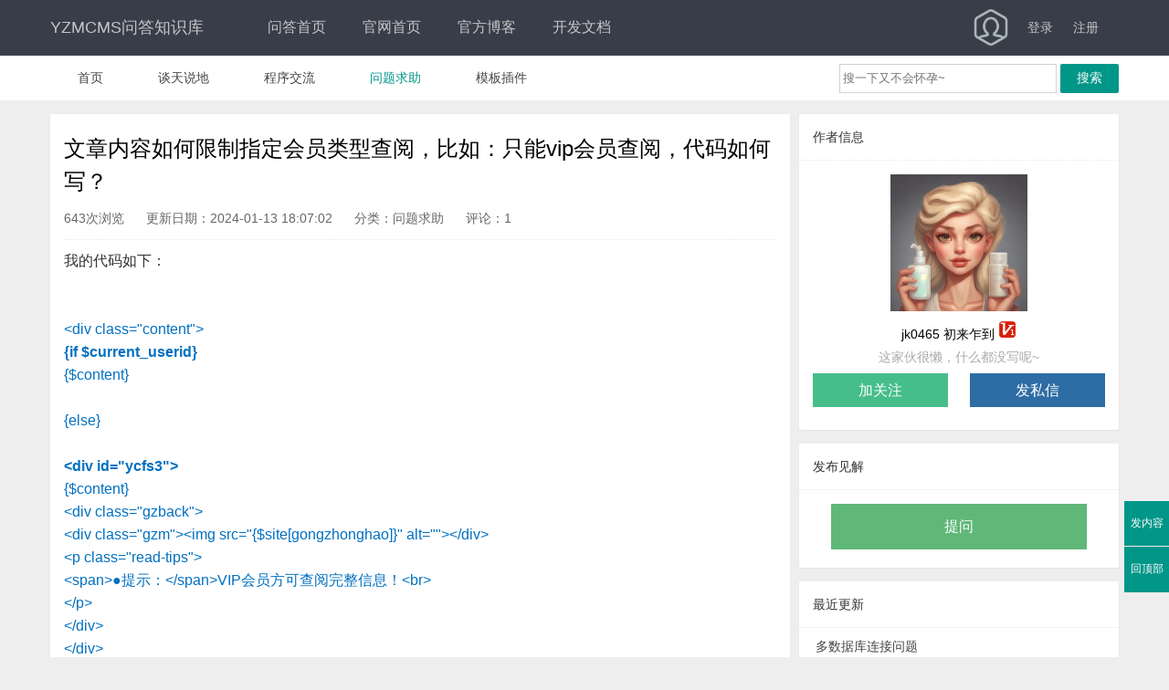

--- FILE ---
content_type: text/html;charset=utf-8
request_url: https://www.yzmask.com/show/2011.html
body_size: 4745
content:
<!DOCTYPE html PUBLIC "-//W3C//DTD XHTML 1.0 Transitional//EN" "http://www.w3.org/TR/xhtml1/DTD/xhtml1-transitional.dtd">
<html lang="en">
<head>
	<meta http-equiv="Content-Type" content="text/html; charset=utf-8">
	<title>文章内容如何限制指定会员类型查阅，比如：只能vip会员查阅，代码如何写？ - YzmCMS问答库</title>
	<meta name="keywords" content="如何,会员,查阅,文章,内容,限制" />
	<meta name="description" content="我的代码如下：&lt;div class=&quot;content&quot;&gt;{if $current_userid}{$content}{else}&lt;div id=&quot;ycfs3&quot;&gt;{$content}&lt;div class=&quot;gzback&quot;&gt;&lt;div class=&quot;gzm&quot;&gt;&lt;img src=&quot;{$site[gongzh..." />
	<link rel="stylesheet" href="/common/static/bbs/css/yzm_bbs_common.css?v=202305">
	<link rel="stylesheet" href="/common/static/bbs/css/yzm_bbs_index.css?v=yzmcms">
	<link rel="stylesheet" href="/common/static/bbs/iconfont/iconfont.css">
</head>
<body>
	<div class="yzm_header">
		<div class="container">
		    <a class="yzm_logo" href="https://www.yzmask.com/">
		      YZMCMS问答知识库
		    </a>
		    <ul class="yzm_nav">
	       		<li><a href="https://www.yzmask.com/">问答首页</a></li>
				<li><a href="https://www.yzmcms.com/" target="_blank">官网首页</a></li>
			   <!--<li><a href="https://github.com/yzmcms/yzmcms" target="_blank" rel="nofollow">系统下载</a></li>-->
			   <li><a href="https://blog.yzmcms.com/" target="_blank">官方博客</a></li>
			   <li><a href="http://doc.yzmcms.com/" target="_blank">开发文档</a></li>
			</ul>
		    
		    <div class="yzm_nav_right">
		    		      <span class="yzm_user_avatar">
		        <a href="https://www.yzmask.com/member/index/login.html"><img src="/common/static/bbs/images/avatar.png"/></a>
		      </span>
		      <span>
		        <a href="https://www.yzmask.com/member/index/login.html?referer=https%3A%2F%2Fwww.yzmask.com%2Fshow%2F2011.html" target="_blank">登录</a>
		      </span>
		      <span>
		        <a href="https://www.yzmask.com/member/index/register.html" target="_blank">注册</a>
		      </span>
		    	       </div>		
		</div>
	</div>
	<div class="yzm_header_children">
		<div class="container">
		    <ul class="yzm_nav yzm_nav_children">
		       <li><a href="https://www.yzmask.com/" >首页</a></li>
		    			       <li><a href="https://www.yzmask.com/list/1.html" >谈天说地</a></li>
		        		       <li><a href="https://www.yzmask.com/list/2.html" >程序交流</a></li>
		        		       <li><a href="https://www.yzmask.com/list/3.html"  class="yzm_nav_current">问题求助</a></li>
		        		       <li><a href="https://www.yzmask.com/list/4.html" >模板插件</a></li>
		        		    </ul>
		    
		    <ul class="yzm_nav_right yzm_search">
		      <form method="get" action="https://www.yzmask.com/index.php" target="_blank">
		      	<input type="hidden" name="m" value="bbs" />
		      	<input type="hidden" name="c" value="index" />
		      	<input type="hidden" name="a" value="search" />
		      	<input type="text"  name="q" required placeholder="搜一下又不会怀孕~"/>
		      	<input type="submit" value="搜索" class="yzm_button yzm_font" />
		      </form>
	       </ul>		
		</div>
	</div> 
<link rel="stylesheet" type="text/css" href="/common/static/bbs/css/viewer.mini.css">
	<div class="yzm_main container">
		<div class="yzm_main_left">
			<div class="yzm_conent_box">
				<h1>文章内容如何限制指定会员类型查阅，比如：只能vip会员查阅，代码如何写？</h1>
				<div class="yzm_status">
										 
	        	     
				</div>
				<div class="yzm_detail_info">
					<span>643次浏览</span>      
					<span>更新日期：2024-01-13 18:07:02</span>
					<span>分类：问题求助</span>      
					<span>评论：1</span>           
				</div>
				<div class="yzm_content">
					<p>我的代码如下：<br/></p><p><br/></p><p><br/></p><p><span style="white-space:pre"></span></p><blockquote><p><span style="color: rgb(0, 112, 192);">&lt;div class=&quot;content&quot;&gt;</span></p><p><span style="color: rgb(0, 112, 192);"><span style="color: rgb(0, 112, 192); white-space: pre;"></span><strong>{if $current_userid}</strong></span></p><p><span style="color: rgb(0, 112, 192);"><span style="color: rgb(0, 112, 192); white-space: pre;"></span>{$content}</span></p><p><br/></p><p><span style="color: rgb(0, 112, 192);"><span style="color: rgb(0, 112, 192); white-space: pre;"></span>{else}</span></p><p><br/></p><p><span style="color: rgb(0, 112, 192);"><span style="color: rgb(0, 112, 192); white-space: pre;"></span><strong>&lt;div id=&quot;ycfs3&quot;&gt;</strong></span></p><p><span style="color: rgb(0, 112, 192);"><span style="color: rgb(0, 112, 192); white-space: pre;"></span>{$content}</span></p><p><span style="color: rgb(0, 112, 192);"><span style="color: rgb(0, 112, 192); white-space: pre;"></span>&lt;div class=&quot;gzback&quot;&gt;</span></p><p><span style="color: rgb(0, 112, 192);"><span style="color: rgb(0, 112, 192); white-space: pre;"></span>&lt;div class=&quot;gzm&quot;&gt;&lt;img src=&quot;{$site[gongzhonghao]}&quot; alt=&quot;&quot;&gt;&lt;/div&gt;</span></p><p><span style="color: rgb(0, 112, 192);"><span style="color: rgb(0, 112, 192); white-space: pre;"></span>&lt;p class=&quot;read-tips&quot;&gt;</span></p><p><span style="color: rgb(0, 112, 192);"><span style="color: rgb(0, 112, 192); white-space: pre;"></span>&lt;span&gt;●提示：&lt;/span&gt;VIP会员方可查阅完整信息！&lt;br&gt;</span></p><p><span style="color: rgb(0, 112, 192);"><span style="color: rgb(0, 112, 192); white-space: pre;"></span>&lt;/p&gt;</span></p><p><span style="color: rgb(0, 112, 192);"><span style="color: rgb(0, 112, 192); white-space: pre;"></span>&lt;/div&gt;</span></p><p><span style="color: rgb(0, 112, 192);"><span style="color: rgb(0, 112, 192); white-space: pre;"></span>&lt;/div&gt;</span></p><p><span style="color: rgb(0, 112, 192);"><span style="color: rgb(0, 112, 192); white-space: pre;"></span>{/if}</span></p><p><span style="color: rgb(0, 112, 192);">&lt;/div&gt;</span></p></blockquote><p><br/></p><p>截图：</p><p><img src="/uploads/ueditor/image/20240113/1705140251154132.png" title="1705140251154132.png" alt="image.png"/></p><p><br/></p><p>解释下以上代码的意思：如果会员已经登录，显示<strong>{$content}</strong>内容，如果没有的登录，就显示<strong style="white-space: normal;">div id=&quot;ycfs3&quot;</strong>等内容。</p><p><br/></p><p><br/></p><p>其实，我是想要实现，<strong><span style="color: rgb(192, 0, 0);">只有VIP会员才可以查看{$content}内容</span></strong>，<strong><span style="color: rgb(0, 0, 0);">否则就只能查看<strong style="white-space: normal;">div id=&quot;ycfs3&quot;</strong></span></strong><strong>里面的内容</strong>。不知道如何判断用户是否为VIP会员？？？</p><p><br/></p><p><br/></p><p><strong>还有就是页面顶部是否需要添加“定义userid”？？</strong></p><blockquote><p>{php $current_userid = intval(get_cookie(&#39;_userid&#39;));}</p></blockquote><p><br/></p>					
					    														</div>	
				<div class="yzm_operation">
					<a href="javascript:;" onclick="yzm_favorite('https://www.yzmask.com/bbs/index/show/id/2011.html', '文章内容如何限制指定会员类型查阅，比如：只能vip会员查阅，代码如何写？', 'https://www.yzmask.com/api/index/favorite.html')" id="favorite">收藏</a> 
									</div>					
			</div>

			<div class="yzm_conent_box yzm_content_comment">
				<fieldset class="yzm_content_fieldset"> <legend>我来说两句</legend> </fieldset>
				<ul class="yzm_comment_ul">
										<li>
						<div class="comment_about"> 
						<a class="yzm_comment_avatar" href="https://www.yzmask.com/member/myhome/init/userid/1.html" target="_blank"> <img src="/uploads/202006/07/200607095436213.jpg" alt="yzmcms"> </a> 
						<div class="yzm_detail_user"> 
						<a href="https://www.yzmask.com/member/myhome/init/userid/1.html" target="_blank"> <cite>yzmcms</cite> </a>
						<img class="yzm_v" src="/common/static/bbs/images/v.png" alt="官网认证"  title="官网认证"/>						<span class="yzm_comment_date">2年前</span> 
						</div> 
						</div>
						<pre class="yzm_cc yzm_cc_text">{php $current_userid = intval(get_cookie('_userid'));}
{if $current_userid}
	{php $userinfo = get_memberinfo($current_userid);}
	{if $userinfo['vip']&amp;&amp;$userinfo['overduedate']&gt;SYS_TIME}
			&lt;p&gt;你是VIP&lt;/p&gt;
	{else}
			&lt;p&gt;你不是VIP&lt;/p&gt;
	{/if}
{else}
	&lt;p&gt;请先登录&lt;/p&gt;
{/if}</pre>
						<div class="yzm_cc yzm_cc_reply">
						<div class="yzm_float "><span onclick="yzm_praise(this, 'https://www.yzmask.com/bbs/attitude/init/forumid/2011/commentid/6510.html?token=8R4p7s')"><i class="iconfont">&#xe61f;</i><em>1</em></span></div>
						<div class="yzm_float"><span onclick="yzm_reply('yzmcms')"><i class="iconfont">&#xe644;</i>回复</span></div>
												</div>
					</li>
									</ul>
				<!-- 更多评论 -->
								<form action="" method="post" onsubmit="return yzm_submit(this, 'https://www.yzmask.com/bbs/comment/post.html')">
					<textarea name="content" id="content" required placeholder="发表评论时请勿灌水，谢绝人身攻击、辱骂、广告等恶性言论！" ></textarea>
					<input type="hidden" name="id" value="2011">
					<input type="submit" name="dosubmit" class="yzm_button" value="提交" />
				</form>
			</div>			
		</div>
		<div class="yzm_main_right">
			<div class="yzm_list_section">
				<strong>作者信息</strong>
				<div class="yzm_user_info">
					<div class="yzm_user_info_avatar">
						<a href="https://www.yzmask.com/member/myhome/init/userid/2123.html" target="_blank" title="jk0465" class="userlink"><img src="/uploads/202401/13/240113055608529.jpg" alt="jk0465" class="useravatar"></a>
						<span class="username">jk0465</span>
						<span class="usergroup">初来乍到 <img src="/common/static/images/icon/icon1.png" height="18"></span>
					</div>
					<p style="text-align:center;"><span style="color:#aaa">这家伙很懒，什么都没写呢~</span></p>
					<div class="yzm_user_info_operation">
						<a href="javascript:;" id="follow" onclick="yzm_follow('2123', 'https://www.yzmask.com/member/index/public_follow.html');">加关注</a>
						<a href="https://www.yzmask.com/member/messages/new_messages/username/jk0465.html" class="primary" target="_blank">发私信</a>
					</div>
				</div>
			</div>			
			<div class="yzm_list_section">
				<strong>发布见解</strong>
				<div class="yzm_release">
					<a href="https://www.yzmask.com/bbs/index/add.html" target="_blank">提问</a>
				</div>
			</div>
			<div class="yzm_list_section">
				<strong>最近更新</strong>
				<ul class="yzm_recommend">
										<li><a href="https://www.yzmask.com/show/2297.html" target="_blank">多数据库连接问题</a></li>
										<li><a href="https://www.yzmask.com/show/2296.html" target="_blank">单文件多下载地址和多文件多下载地址字段定义</a></li>
										<li><a href="https://www.yzmask.com/show/2295.html" target="_blank">最新版使用中的问题，可能是一个小BUG</a></li>
										<li><a href="https://www.yzmask.com/show/2294.html" target="_blank">exceld导入导出插件</a></li>
										<li><a href="https://www.yzmask.com/show/2293.html" target="_blank">编辑框图片附加水印不能透明</a></li>
										<li><a href="https://www.yzmask.com/show/2292.html" target="_blank">YZMCMS能否加上每日最热门</a></li>
										<li><a href="https://www.yzmask.com/show/2291.html" target="_blank">YZMCMS改小说网站</a></li>
										<li><a href="https://www.yzmask.com/show/2290.html" target="_blank">在线附件 空白</a></li>
										<li><a href="https://www.yzmask.com/show/2289.html" target="_blank">抽奖插件</a></li>
										<li><a href="https://www.yzmask.com/show/2288.html" target="_blank">如何调用时间字段或固定格式调用</a></li>
										<li><a href="https://www.yzmask.com/show/2287.html" target="_blank">各位大神帮助下，有个疑问</a></li>
										<li><a href="https://www.yzmask.com/show/2286.html" target="_blank">php5.6升级80错误</a></li>
										<li><a href="https://www.yzmask.com/show/2285.html" target="_blank">发布修改文章404</a></li>
										<li><a href="https://www.yzmask.com/show/2284.html" target="_blank">发布的视频添加自动播放，html编辑完又会回到原始状态</a></li>
										<li><a href="https://www.yzmask.com/show/2283.html" target="_blank">YZMCMS+HTML+原生JS开发的即时通讯IM</a></li>
									</ul>
			</div>
		</div>
	</div>
	<script> var site_url = 'https://www.yzmask.com/'; </script>
	<script type="text/javascript" src="/common/static/js/jquery-1.8.2.min.js"></script>
	<script type="text/javascript" src="/common/static/plugin/layer/layer.js"></script>	
	<script type="text/javascript" src="/common/static/bbs/js/yzm_bbs_js.js?v=yzmcms"></script>
	<script type="text/javascript" src="/common/static/bbs/js/viewer.mini.js"></script>
	<script>check_favorite();$('.yzm_content').viewer();</script>
	<div class="clearfix"></div>
	<div class="yzm_footer">
		<div class="container">
			<p>
			    Powered By <a href="https://www.yzmcms.com" target="_blank">YzmCMS内容管理系统</a>  2014-2026  <script>
var _hmt = _hmt || [];
(function() {
  var hm = document.createElement("script");
  hm.src = "https://hm.baidu.com/hm.js?364683548f33f40bc85b393dc87dccdc";
  var s = document.getElementsByTagName("script")[0]; 
  s.parentNode.insertBefore(hm, s);
})();
</script>
 &nbsp;&nbsp;加入官方QQ群：633258511
			    <a href="https://blog.yzmcms.com/shenghuo/210.html" target="_blank" style="float:right">成年人的世界里哪有容易二字</a>
			</p>
		</div>
	</div>

	<div class="yzm_scrolltop">
		<a href="https://www.yzmask.com/bbs/index/add.html" class="yzm_posts" target="_blank" title="发内容">发内容</a>
		<a href="javascript:window.scrollTo('0','0')" title="回顶部">回顶部</a>
	</div>
	
	
	<script type="text/javascript">
	
	function push_message(){
	    $(".yzm-notification-box").animate({height:"show"},600);
	    timer = setTimeout(close_message, 10000);
	}
	function close_message() {
		$(".yzm-notification-box").animate({height:"hide"},600);
	}
	$(".yzm-notification-box").on("mouseenter",function(){
		window.clearInterval(timer)
	});
	$(".yzm-notification-box").on("mouseleave",function(){
	    timer = setInterval(close_message,1000);
	})

	</script>
</body>
</html> 

--- FILE ---
content_type: text/css
request_url: https://www.yzmask.com/common/static/bbs/css/yzm_bbs_common.css?v=202305
body_size: 1916
content:
@charset "utf-8";
/** * YZMCMS轻论坛 * @author 袁志蒙 * @license http://www.yzmcms.com*/
body{font:14px Comic Sans MS,Microsoft YaHei,Microsoft JhengHei,Arial;line-height:25px;padding:0px;margin:0px;background:#eee;}
div,dl,dt,dd,ul,ol,li,h1,h2,h3,h4,h5,h6,pre,code,form,fieldset,legend,input,button,textarea,p,blockquote,th,td{margin:0px;padding:0px;}
table{border-collapse:collapse;}
a,img{border:0;}
ol,ul{list-style:none}
input,textarea,select{outline:none}
a{color:#454545;text-decoration:none;}
a:hover{color:#009688;}
.clearfix{clear:both;width:0px;height:0px;overflow:hidden;}
.container{margin:auto;width:1170px;}
.yzm_header{position:fixed;left:0;top:0;z-index:100;width:100%;height:60px;border-bottom:1px solid #404553;border-radius:0;background:#393D49;}
.yzm_header a{color:rgba(255,255,255,.7);}
.yzm_logo{float:left;margin-top:10px;margin-right:50px;font-family: Helvetica,Arial,sans-serif;line-height:40px;font-size:18px;}
.yzm_logo img{width:137px;}
.yzm_header .yzm_nav a{color:rgba(255,255,255,.7);font-size:16px;}
.yzm_header a:hover{color:rgba(255,255,255);}
.yzm_nav{float:left;}
.yzm_nav li{height:60px;padding:0 20px;line-height:60px;float:left}
.yzm_nav li a{width:100%;display:block;}
.yzm_nav li a:hover{color:#fff;}
.yzm_nav_right{float:right}
.yzm_nav_right span{width:50px;height:60px;line-height:60px;float:left}
.yzm_nav_right .yzm_user_avatar{width:60px;}
.yzm_user_avatar img{height:40px;margin-top:10px}
.yzm_nav_right span a{width:100%;display:block;}
.yzm_nav_right span a:hover{color:#fff;}
.yzm_nav_right .yzm_login_status{width:145px;height:60px;}
.yzm_nav_right .yzm_login_status span{display:block;width:100px;overflow:hidden;text-overflow:ellipsis;float:left;text-align:right;transition:all 0.3s}
.yzm_login_status img{height:40px;width:40px;margin-left:5px;margin-top:10px;border-radius:100%}
.yzm_nav_right .yzm_login_status a:hover>span{color:#fff;}
.yzm_user_menu{width:100px;float:right;line-height:36px;padding:5px 0;box-shadow:0 2px 4px rgba(0,0,0,.12);border:1px solid #d2d2d2;background-color:#fff;border-radius:2px;white-space:nowrap;display:none}
.yzm_user_menu li a{color:#333;display:block;padding-left:15px;text-align:left}
.yzm_user_menu li a:hover{background:#eee;color:#333}
.yzm_login_status:hover>ul{display:block}
.yzm_header_children{margin-top:60px;background:#fff;overflow:hidden;min-width:1170px;}
.yzm_header_children .yzm_nav_children li{width:auto;padding:0px;margin:0 30px;height:50px;line-height:50px;}
.yzm_header_children .yzm_nav_children .yzm_nav_current,.yzm_nav_children li a:hover{color:#009688;}
.yzm_header_children .yzm_search{margin-top:10px;margin-bottom:7px}
.yzm_header_children .yzm_search input{width:230px;height:30px;line-height:30px;border:1px solid #d2d2d2;padding:0 3px;background:#fff}
.yzm_header_children .yzm_search input:focus{border:1px solid #9a9a9a;outline:medium none;transition:all 0.218s ease 0s;}
.yzm_header_children .yzm_search input.yzm_button{width:auto;display:inline-block;height:32px;line-height:32px;padding:0 18px;background-color:#009688;color:#fff;white-space:nowrap;text-align:center;font-size:14px;border:none;border-radius:2px;cursor:pointer;}
.yzm_font{font:14px Comic Sans MS,Microsoft YaHei,Microsoft JhengHei,Arial !important;}
.yzm_page{margin:20px 0 10px 0;height:30px;line-height:30px;text-align:center}
.yzm_page .pageinfo{margin-right:3px;color:#808080;font-size:14px;padding:4px 10px;border:1px solid #aaa;background:#fff}
.yzm_page .pageinfo strong{font-weight:normal;margin:0 3px}
.yzm_page a{border:1px solid #aaa;background:#fff;color:#808080;padding:4px 10px;margin-left:5px;transition:all 0.2s}
.yzm_page a:hover,.yzm_page .curpage{background:#333;color:#fff;text-decoration:none;border:1px solid #000;}
.yzm_page .nopage{cursor:not-allowed;}
.yzm_page .nopage:hover{background:#fff;color:#808080;border:1px solid #aaa;}
.yzm_footer{background:#393D49;color:#bbb;padding:20px 0;min-width:1170px;}
.yzm_footer a{color:#dadada;}
.yzm_footer a:hover{color:#fafafa;}
.yzm_scrolltop{width:50px;height:100px;background-color:rgb(0,150,136);border:1px solid #eee;z-index:1;bottom:70px;left:50%;margin-left:590px;position:fixed;}
.yzm_scrolltop a{width:50px;height:49px;display:block;text-align:center;line-height:49px;font-size:12px;color:#fff;text-decoration:none;transition:all 0.3s}
.yzm_scrolltop a:hover{background-color:rgb(26,160,148)}
.yzm_posts{border-bottom:1px solid #eee;}
.yzm_entrance a{background:#00ABE9;display:block;text-align:center;color:#fff;width:90%;margin:15px auto;height:50px;line-height:50px;font-size:16px;transition:all 0.2s;margin-bottom:10px;}
.yzm_entrance a:hover{opacity:0.9;}
.yzm_blue_btn a{background:#075CAF}
.yzm-notification-box{position:fixed;z-index:999;border:1px #ccc solid;bottom:0px;right:0px;width:300px;height:200px;background:#fff;display:none;border-top-left-radius:3px;box-shadow:0px 0px 10px #aaa;overflow:hidden;}
.yzm-notification-title{height:35px;line-height:35px;background:#282b33;padding:0px 10px;font-size:12px;color:#fff;border-top-left-radius:3px;overflow:hidden;}
.yzm-notification-title i{font-size:12px;transition:all 0.3s}
.yzm-notification-t{float:left;}
.yzm-notification-t i{margin-right:6px}
.yzm-notification-close{float:right;cursor:pointer;}
.yzm-notification-close i:hover{color:#888;}
.yzm-notification-content{font-size:12px;height:150px;color:#222;padding:10px;overflow-y:auto;}
.yzm-notification-content p{line-height:22px;margin-bottom:5px}
.yzm-notification-content p a{color:#0c64eb;text-decoration:none;margin:0 2px;transition:all 0.3s}
.yzm-notification-content p a:hover{color:#0063fc;}
.yzm-notification-content p span{margin:0 3px;color:red;}
@media screen and (max-width:640px){
    .yzm_header_children .yzm_nav_children li{margin:0 5px;}
}
@media screen and (min-width: 1921px) {
    .container{width:1500px;}
    .yzm_scrolltop{margin-left:760px;}
}
/*YZMCMS轻论坛 Powered By www.yzmcms.com*/

--- FILE ---
content_type: text/css
request_url: https://www.yzmask.com/common/static/bbs/css/yzm_bbs_index.css?v=yzmcms
body_size: 2663
content:
@charset "utf-8";
/**
 * YZMCMS轻论坛
 * @author           袁志蒙  
 * @license          http://www.yzmcms.com
 */
/* CSS Document */

.yzm_main{margin: 15px auto}
.yzm_main::after{content: '';display: block;clear: both;}
.yzm_main_left{float: left; width: 810px}
.yzm_main_right{float: right; width: 350px;position: sticky;top: 70px}
.yzm_list_section{margin-bottom: 15px; padding-bottom: 15px; border-radius: 2px; background-color: #fff; box-shadow: 0 1px 2px 0 rgba(0, 0, 0, .05)}
.yzm_list_section strong{font-weight: 400; height: 50px; line-height: 50px; padding: 0 15px; border-bottom: 1px dotted #E9E9E9; color: #333; display: block}
.yzm_list li{padding-left: 15px; height: 45px; line-height: 22px; padding: 15px 15px 15px 75px; border-bottom: 1px dotted #e2e2e2; position: relative}
.yzm_list li:last-child{border-bottom: none; padding-bottom: 0}
.yzm_avatar{position: absolute; left: 15px; top: 15px}
.yzm_avatar img{width: 45px; height: 45px; margin: 0; border-radius: 2px}
.yzm_list h3{height: 26px; font-weight: 400}
.yzm_badge{height: 16px; line-height: 16px; padding: 0 5px; font-size: 12px; border: 1px solid #5FB878; background: 0 0; color: #5FB878; border-radius: 2px; position: relative; top: -7px}
.yzm_list h3 a{font-size: 16px; margin-left: 10px; display: inline-block; max-width: 75%; white-space: nowrap; overflow: hidden; text-overflow: ellipsis}
.yzm_list_badge{position: absolute; right: 15px; top: 20px}
.yzm_time{margin-left: 15px}
.yzm_list_nums{position: absolute; right: 15px; top: 40px; font-size: 13px; color: #999}
.yzm_list_nums span{margin-left: 8px}
.yzm_list_nums span img{height: 13px; margin-right: 3px; vertical-align: middle}
.yzm_list_info{color: #999}
.yzm_list_info a cite{font-style: normal; color: #999}
.yzm_stick{border-radius: 2px; font-size: 12px; background: #393D49; color: #fff; height: 20px; line-height: 20px; border: none; padding: 2px 6px}
.yzm_essence{border-radius: 2px; font-size: 12px; background: #FF5722; color: #fff; height: 20px; line-height: 20px; border: none; padding: 2px 6px}
.yzm_recomm{border-radius: 2px; font-size: 12px; background: #5FB878; color: #fff; height: 20px; line-height: 20px; border: none; padding: 2px 6px}
.yzm_v{height: 13px}
.yzm_release a{background: #5FB878; display: block; text-align: center; color: #fff; width: 80%; margin: 15px auto 5px; height: 50px; line-height: 50px; font-size: 16px; transition: all .2s}
.yzm_release a:hover{opacity: .9}
.yzm_lately{padding-left: 15px}
.yzm_lately dd{position: relative; width: 65px; height: 90px; margin: 10px 12px 5px 0; display: inline-block; vertical-align: top; font-size: 12px}
.yzm_lately dd a img{width: 65px; height: 65px; border-radius: 2px}
.yzm_lately dd a cite{position: absolute; bottom: 25px; left: 0; width: 100%; height: 20px; line-height: 20px; text-align: center; background-color: rgba(0, 0, 0, .2); color: #fff; overflow: hidden; text-overflow: ellipsis; white-space: nowrap; font-style: normal}
.yzm_lately dd a i{position: absolute; bottom: 0; left: 0; width: 100%; text-align: center; overflow: hidden; text-overflow: ellipsis; white-space: nowrap; font-style: normal; font-size: 12px}
.yzm_link,
.yzm_recommend{width: 90%; margin: 8px auto; overflow: hidden}
.yzm_recommend li a{width: 100%; display: block; white-space: nowrap; overflow: hidden; text-overflow: ellipsis}
.yzm_link li{float: left; margin-right: 15px}
.yzm_conent_box{margin-bottom: 15px; padding: 15px 15px 25px 15px; border-radius: 2px; background-color: #fff; box-shadow: 0 1px 2px 0 rgba(0, 0, 0, .05)}
.yzm_conent_box h1{font-size: 24px; line-height: 36px; margin-top: 5px; font-weight: 400}
.yzm_status{margin-top: 10px}
.yzm_detail_info{height: 35px; margin: 10px 0 10px; color: #666; border-bottom: 1px dotted #E9E9E9}
.yzm_detail_info span{display: inline-block; margin-right: 20px}
.yzm_content{font-size: 16px; color: #323232}
.yzm_content a{color: #01aaed}
.yzm_content a:hover{color: #5fb878}
.yzm_content img{margin: 10px 0; max-width: 100%; cursor: zoom-in}
.yzm_content pre{color: #444; font-family: Monaco, Menlo, Consolas, "Courier New", monospace; display: block; margin: 10px 0; padding: 9px; border: 1px solid #ccc; border: 1px solid rgba(0, 0, 0, .15); border-radius: 3px; background-color: #f5f5f5; white-space: pre-wrap; word-wrap: break-word; font-size: 11px; line-height: 20px; word-break: break-all}
.yzm_content h2{font-size: 18px; line-height: 32px; font-weight: 400; border-left: 4px solid #428BCA; background: #f2f2f2; padding: 10px 5px; margin-bottom: 5px}
.yzm_content h3{font-size:14px;margin-bottom:10px;color:#111;}
.yzm_content p{word-break:break-all;}
.yzm_content ol{margin-top:10px}
.yzm_content ol li{margin-left:20px}
.yzm_content em{font-style:normal}
.yzm_content_fieldset{text-align: center; margin: 10px 0 20px; border-width: 1px 0 0; border-style: solid; border-color: #e6e6e6}
.yzm_content_fieldset legend{font-size: 20px; padding: 0 10px}
.yzm_content_comment textarea{width: 98%; height: 120px; padding: 1% 1%; border: 1px solid #dadada; margin-bottom: 10px}
.yzm_operation{border-top: 1px dotted #E9E9E9; margin-top: 10px; padding-top: 10px}
.yzm_operation a{margin-top: 10px; margin-right: 15px; padding: 3px 12px; background: #009688; color: #fff; font-size: 12px}
.yzm_operation a:hover{background: #32aa9e}
.yzm_comment_ul li{padding: 15px 0; border-bottom: 1px dotted #e2e2e2}
.yzm_comment_ul li .yzm_comment_avatar{float: left; margin-right: 10px}
.yzm_comment_ul li .yzm_comment_avatar img{height: 45px; width: 45px}
.yzm_comment_ul li .yzm_detail_user a{color: #01aaed}
.yzm_comment_ul li .yzm_detail_user a:hover{color: #5fb878}
.yzm_comment_ul li cite{font-style: normal}
.yzm_comment_ul .yzm_comment_date{height: 20px; line-height: 20px; color: #999; display: block}
.yzm_cc{margin-top: 10px; color: #353535}
.yzm_cc_text{word-wrap: break-word; font-size: 11px; line-height: 20px; word-break: break-all;white-space: pre-wrap;background: #fbf9f9;padding:6px;border-radius:5px;}
.yzm_cc a{color:#1c6d8e}
.yzm_cc a:hover{color:#5fb878}
.yzm_cc_reply{overflow: hidden}
.yzm_cc_reply img{float: left; height: 22px; margin-right: 5px}
.yzm_cc_reply span{cursor: pointer}
.yzm_cc_reply span:hover{color: #000}
.yzm_float{color: #999; float: left; margin-right: 20px; transition: all 0.9s}
.yzm_float span:hover{color: #333}
.yzm_float i{margin-right:5px}
.yzm_float em{font-style: normal;}
.yzm_praise span,.yzm_praise span:hover{color: #c00;}
.yzm_button{width: auto; display: inline-block; height: 35px; line-height: 35px; padding: 0 23px; background-color: #009688; color: #fff; white-space: nowrap; text-align: center; font-size: 14px; border: none; border-radius: 2px; cursor: pointer; font-weight: 700; transition: opacity .2s}
.yzm_button:hover{opacity: .8; filter: alpha(opacity=80); color: #fff}
.yzm_user_info{margin-top: 5px; padding: 10px 15px}
.yzm_user_info .userlink{display: block; margin-bottom: 10px}
.yzm_user_info_avatar{width: 70%; margin: 0 auto; text-align: center}
.yzm_user_info_avatar .useravatar{height: 150px; width: 150px}
.yzm_user_info_avatar .usergroup img{height: 20px}
.yzm_user_info_operation a{padding: 6px 50px; margin-top: 5px; display: inline-block; text-align: center; font-size: 16px; color: #fff; background: #46be8a; transition: all .3s}
.yzm_user_info_operation a.primary{background: #2e6da4; float: right}
.yzm_user_info_operation a:hover{opacity: .8; filter: alpha(opacity=80)}
.yzm_add{background: #fff}
.yzm_add h3{margin: 15px 15px; height: 55px; line-height: 70px; font-weight: 400; border-bottom: 1px solid #e6e6e6; color: #009688; font-size: 14px; margin-bottom: 20px}
.yzm_add h3 b{font-weight: 400; display: block; height: 54px; width: 100px; text-align: center; border-bottom: 2px solid #009688}
.yzm_add form{margin: 0 15px; padding-bottom: 50px}
.yzm_col{margin-bottom: 20px; position: relative}
.yzm_col .yzm_span{display: inline-block; width: 110px; height: 38px; line-height: 38px; border-radius: 2px 0 0 2px; text-align: center; background-color: #fbfbfb; overflow: hidden; border: 1px solid #e6e6e6; border-right: none; color: #000}
.yzm_col select{display: inline-block; min-width: 150px; height: 40px; line-height: 40px; border-radius: 2px 0 0 2px; font-size: 14px; text-align: center; background-color: #fbfbfb; border: 1px solid #e6e6e6; color: #000; padding: 0 5px; position: absolute; left: 110px}
.yzm_col .text_input{display: inline-block; width: 600px; height: 38px; line-height: 38px; border-radius: 2px 0 0 2px; font-size: 14px; background-color: #fff; border: 1px solid #e6e6e6; color: #000; padding: 0 5px; position: absolute; left: 110px}
.yzm_col .code_input{width: 150px}
.yzm_col .yzm_textarea{width: 1050px; height: 250px; border-radius: 2px 0 0 2px; font-size: 14px; background-color: #fff; border: 1px solid #e6e6e6; color: #000; padding: 5px 5px}
.yzm_col .text_input:focus,
.yzm_col .text_input:hover,
.yzm_col .yzm_textarea:focus{border-color: #c9c9c9; outline: medium none; transition: all 218ms ease 0s}
.yzm_col .code_img{position: absolute; left: 280px; cursor: pointer}
.yzm_sign a{background: #46be8a}
.yzm_sign a:hover{background: #5cd29d}
.yzm_disabled a,
.yzm_disabled a:hover{background: #f9f9f9; cursor: not-allowed; color: #999; border: 1px solid #ddd}
.yzm_sign p{text-align: center; margin-top: 10px}
.yzm_sign p img{height: 14px; cursor: pointer}
.yzm_sign p span{color: #ff5722; margin: 0 3px}
.yzm_comment_more{height: 35px; margin-bottom: 10px; line-height: 35px; text-align: center}
.yzm_comment_page{margin-bottom: 50px;}
@media screen and (min-width: 1921px) {
    .yzm_main_left{width: 1100px}
    .yzm_main_right{width: 390px}
    .yzm_lately dd{width:77px;height:102px}
    .yzm_lately dd a img{width:77px;height: 77px}
}

--- FILE ---
content_type: text/css
request_url: https://www.yzmask.com/common/static/bbs/iconfont/iconfont.css
body_size: 3551
content:
@font-face {font-family: "iconfont";
  src: url('iconfont.eot?t=1594215528786'); /* IE9 */
  src: url('iconfont.eot?t=1594215528786#iefix') format('embedded-opentype'), /* IE6-IE8 */
  url('[data-uri]') format('woff2'),
  url('iconfont.woff?t=1594215528786') format('woff'),
  url('iconfont.ttf?t=1594215528786') format('truetype'), /* chrome, firefox, opera, Safari, Android, iOS 4.2+ */
  url('iconfont.svg?t=1594215528786#iconfont') format('svg'); /* iOS 4.1- */
}

.iconfont {
  font-family: "iconfont" !important;
  font-size: 16px;
  font-style: normal;
  -webkit-font-smoothing: antialiased;
  -moz-osx-font-smoothing: grayscale;
}

.icon-guanbi:before {
  content: "\e608";
}

.icon-xiaoxi:before {
  content: "\e633";
}

.icon-fabu:before {
  content: "\e600";
}

.icon-leimupinleifenleileibie2:before {
  content: "\e7f8";
}

.icon-shijian:before {
  content: "\e62d";
}

.icon-guanfang2:before {
  content: "\e6f5";
}

.icon-v:before {
  content: "\e656";
}

.icon-vip:before {
  content: "\e65e";
}

.icon-goumai:before {
  content: "\e603";
}

.icon-goumai1:before {
  content: "\e73b";
}

.icon-Group-:before {
  content: "\e68b";
}

.icon-xiazai:before {
  content: "\e612";
}

.icon-yonghu:before {
  content: "\e60a";
}

.icon-shanchu:before {
  content: "\e614";
}

.icon-zan:before {
  content: "\e61f";
}

.icon-huifu:before {
  content: "\e644";
}

.icon-daohangshuoming:before {
  content: "\e628";
}

.icon-liulan:before {
  content: "\e73f";
}



--- FILE ---
content_type: application/javascript
request_url: https://www.yzmask.com/common/static/bbs/js/yzm_bbs_js.js?v=yzmcms
body_size: 1820
content:
/**
 * YZMCMS轻论坛
 * @author           袁志蒙  
 * @license          http://www.yzmcms.com
 */

function yzm_follow(userid, url) {
	$.ajax({
		type: 'POST',
		url: url, 
		data: 'userid='+userid,
		success: function (msg) {
			if(msg == 1){
				$("#follow").html('已关注');
				layer.msg("关注成功！\n以后对方发布新帖时，会在您的会员中心显示哦！", {icon:1,time: 2500});
			}else if(msg == 2){
				$("#follow").html('加关注');
				layer.msg("已取消关注", {icon:2,time: 1500});
			}else if(msg == 0){
				layer.msg('请先登录！', {icon:2,time: 1500});
			}else if(msg == -3){
				layer.msg('不能关注自己哦~', {icon:2,time: 1500});
			}else if(msg == -1){
				layer.msg('该用户不存在！', {icon:2,time: 1500});
			}else{
				layer.msg('非法操作！', {icon:2,time: 1500});
			}
		}
	});
}


function yzm_sign(url) {
	$.ajax({
		type: 'POST',
		url: url, 
		data: 'dosubmit=1',
		dataType: "json", 
		success: function (msg) {
			if(msg.status == 1){
				layer.msg(msg.message, {icon:1,time: 2500});
				$("#yzm_sign").html('今日已签到');
				$(".yzm_sign").addClass('yzm_disabled');
				$("#continuity_day").html(msg.data.continuity_day);
			}else{
				layer.msg(msg.message, {icon:2,time: 2500});
			}
		}
	});
}


function yzm_open(title,url,w,h){
	if (w == undefined || w == null) {
		w = ($(window).width() * 0.8);
	}
	if (h == undefined || h == null) {
		h = ($(window).height() * 0.8);
	}
	layer.open({
		type: 2,
		area: [w+'px', h +'px'],
		fix: false, 
		// maxmin: true,
		shade:0.4,
		title: title,
		content: url
	});
} 


function yzm_reply(username){
	var str;
	var content;
	content = $("#content").val();
	str = '@'+username+' ';
	content = content.replace(str, '');
	str = str+content;
	$("#content").val(str).focus();
}

function yzm_favorite(url, title, dourl) {
	$.ajax({
		type: 'POST',
		url: dourl, 
		data: 'title='+title+'&url='+location.href,
		dataType: "json", 
		success: function (msg) {
			if(msg.status > 0){
				$("#favorite").html(msg.status==1 ? '已收藏' : '收藏');
				layer.msg(msg.message, {icon:1,time: 1500});
			}else{
				yzm_open('用户登录', site_url+'index.php?m=bbs&c=index&a=ajax_login', 490, 360); 
			}
		}
	});
}

function check_favorite() {
    $.ajax({
        type: 'POST',
        url: site_url+'api/index/check_favorite',
        data: 'url=' + location.href,
        dataType: "json",
        success: function(msg) {
            if (msg.status == 1) {
                $("#favorite").html(msg.message);
            }
        }
    });
}
    
function yzm_comment_del(url, id){
	layer.confirm('确认要删除吗？',function(index){
		$.ajax({
			type: 'POST',
			url: url, 
			data: 'id='+id,
			dataType: "json", 
			success: function (msg) {
				if(msg.status == 1){
					layer.msg(msg.message, {icon:1,time: 2000}, function(){
						window.location.reload();
					});
				}else{
					layer.msg(msg.message, {icon:2,time: 2500});
				}
			}
		})
	});
}

function yzm_submit(obj, url){
	if($("#content").val() == ''){
		layer.msg('评论内容不能为空！', {icon:2,time: 1500});
		$("#content").focus();
		return false;
	}

	var myindex = layer.msg('正在请求服务器……', {icon:16, time:0, shade:0.3});
	$.ajax({
		type: 'POST',
		url: url, 
		data: $(obj).serialize(),
		dataType: "json", 
		success: function (msg) {
			if(msg.status == 1){
				layer.msg(msg.message, {icon:1,time: 2000}, function(){
					window.location.reload();
				});
			}else if(msg.status == 2){
				layer.close(myindex);
				yzm_open('用户登录', site_url+'index.php?m=bbs&c=index&a=ajax_login', 490, 360); 
			}else{
				layer.msg(msg.message, {icon:2,time: 2500});
			}
		}
	})

	return false;
}


function yzm_praise(obj, url) {
	$.ajax({
		type: 'GET',
		url: url, 
		dataType: "json", 
		success: function (msg) {
			if(msg.status == 1){
				$(obj).parent().addClass('yzm_praise');
				var temp = $(obj).find("em").html();
				temp++;
				$(obj).find("em").html(temp);
			}else{
				layer.msg(msg.message, {icon:2,time: 2500});
			}
		}
	})
	return false;
}

function yzm_bbs_content(obj, url){
	if($("#plate_id").val() == 0){
		layer.msg('请选择板块！', {icon:2,time: 1500});
		return false;
	}
	if($("#title").val() == 0){
		layer.msg('标题不能为空！', {icon:2,time: 1500});
		$("#title").focus();
		return false;
	}
	if(UE.getEditor('content').getContent()==''){
		layer.msg('内容不能为空！', {icon:2,time: 1500});
		return false;
	}
	if($("#code").val() == 0){
		layer.msg('验证码不能为空！', {icon:2,time: 1500});
		$("#code").focus();
		return false;
	}
	var myindex = layer.msg('正在请求服务器……', {icon:16, time:0, shade:0.3});
	$.ajax({
		type: 'POST',
		url: url, 
		data: $(obj).serialize(),
		dataType: "json", 
		success: function (msg) {
			if(msg.status == 1){
				layer.close(myindex);
				layer.msg(msg.message, {icon:1,time: 2000}, function(){
					window.location.href = site_url + 'bbs';
				});
			}else if(msg.status == -1){
				$('#code+img').attr('src',$('#code+img').attr('src') + '?' + Math.random());
				layer.msg(msg.message, {icon:2,time: 1500});
			}else{
				layer.msg(msg.message, {icon:2,time: 2500});
			}
		}
	})
	return false;
}

function yzm_get_keywords(){
    var title = $("#title").val();
	if(title == ''){
		layer.msg('标题不能为空！', {icon:2,time: 2000});
		return false;
	}
    var keywords = $("#keywords").val();
    if(keywords == ''){
		$.ajax({
            type: 'POST',
            url: 'https://www.yzmcms.com/api/analysis', 
            data: {content:title},
		    dataType: "json", 
            success: function (msg) {
				if(msg.status && msg.data){
					$("#keywords").val(msg.data);
				}
            }
        })
    }
}

--- FILE ---
content_type: application/javascript
request_url: https://www.yzmask.com/common/static/bbs/js/viewer.mini.js
body_size: 13435
content:
(function(global,factory){typeof exports==="object"&&typeof module!=="undefined"?factory(require("jquery")):typeof define==="function"&&define.amd?define(["jquery"],factory):(factory(global.jQuery))}(this,(function($){$=$&&$.hasOwnProperty("default")?$["default"]:$;var DEFAULTS={inline:false,button:true,navbar:true,title:true,toolbar:true,tooltip:true,movable:true,zoomable:true,rotatable:true,scalable:true,transition:true,fullscreen:true,interval:5000,keyboard:true,backdrop:true,loading:true,loop:true,minWidth:200,minHeight:100,zoomRatio:0.1,minZoomRatio:0.01,maxZoomRatio:100,zIndex:2015,zIndexInline:0,url:"src",container:"body",filter:null,ready:null,show:null,shown:null,hide:null,hidden:null,view:null,viewed:null};var TEMPLATE='<div class="viewer-container" touch-action="none">'+'<div class="viewer-canvas"></div>'+'<div class="viewer-footer">'+'<div class="viewer-title"></div>'+'<div class="viewer-toolbar"></div>'+'<div class="viewer-navbar">'+'<ul class="viewer-list"></ul>'+"</div>"+"</div>"+'<div class="viewer-tooltip"></div>'+'<div role="button" class="viewer-button" data-action="mix"></div>'+'<div class="viewer-player"></div>'+"</div>";var IN_BROWSER=typeof window!=="undefined";var WINDOW=IN_BROWSER?window:{};var NAMESPACE="viewer";var ACTION_MOVE="move";var ACTION_SWITCH="switch";var ACTION_ZOOM="zoom";var CLASS_ACTIVE=NAMESPACE+"-active";var CLASS_CLOSE=NAMESPACE+"-close";var CLASS_FADE=NAMESPACE+"-fade";var CLASS_FIXED=NAMESPACE+"-fixed";var CLASS_FULLSCREEN=NAMESPACE+"-fullscreen";var CLASS_FULLSCREEN_EXIT=NAMESPACE+"-fullscreen-exit";var CLASS_HIDE=NAMESPACE+"-hide";var CLASS_HIDE_MD_DOWN=NAMESPACE+"-hide-md-down";var CLASS_HIDE_SM_DOWN=NAMESPACE+"-hide-sm-down";var CLASS_HIDE_XS_DOWN=NAMESPACE+"-hide-xs-down";var CLASS_IN=NAMESPACE+"-in";var CLASS_INVISIBLE=NAMESPACE+"-invisible";var CLASS_LOADING=NAMESPACE+"-loading";var CLASS_MOVE=NAMESPACE+"-move";var CLASS_OPEN=NAMESPACE+"-open";var CLASS_SHOW=NAMESPACE+"-show";var CLASS_TRANSITION=NAMESPACE+"-transition";var EVENT_READY="ready";var EVENT_SHOW="show";var EVENT_SHOWN="shown";var EVENT_HIDE="hide";var EVENT_HIDDEN="hidden";var EVENT_VIEW="view";var EVENT_VIEWED="viewed";var EVENT_CLICK="click";var EVENT_DRAG_START="dragstart";var EVENT_KEY_DOWN="keydown";var EVENT_LOAD="load";var EVENT_POINTER_DOWN=WINDOW.PointerEvent?"pointerdown":"touchstart mousedown";var EVENT_POINTER_MOVE=WINDOW.PointerEvent?"pointermove":"touchmove mousemove";var EVENT_POINTER_UP=WINDOW.PointerEvent?"pointerup pointercancel":"touchend touchcancel mouseup";var EVENT_RESIZE="resize";var EVENT_TRANSITION_END="transitionend";var EVENT_WHEEL="wheel mousewheel DOMMouseScroll";var BUTTONS=["zoom-in","zoom-out","one-to-one","reset","prev","play","next","rotate-left","rotate-right","flip-horizontal","flip-vertical"];var _typeof=typeof Symbol==="function"&&typeof Symbol.iterator==="symbol"?function(obj){return typeof obj}:function(obj){return obj&&typeof Symbol==="function"&&obj.constructor===Symbol&&obj!==Symbol.prototype?"symbol":typeof obj};var classCallCheck=function(instance,Constructor){if(!(instance instanceof Constructor)){throw new TypeError("Cannot call a class as a function")}};var createClass=function(){function defineProperties(target,props){for(var i=0;i<props.length;i++){var descriptor=props[i];descriptor.enumerable=descriptor.enumerable||false;descriptor.configurable=true;if("value" in descriptor){descriptor.writable=true}Object.defineProperty(target,descriptor.key,descriptor)}}return function(Constructor,protoProps,staticProps){if(protoProps){defineProperties(Constructor.prototype,protoProps)}if(staticProps){defineProperties(Constructor,staticProps)}return Constructor}}();function isString(value){return typeof value==="string"}var isNaN=Number.isNaN||WINDOW.isNaN;function isNumber(value){return typeof value==="number"&&!isNaN(value)}function isUndefined(value){return typeof value==="undefined"}function isObject(value){return(typeof value==="undefined"?"undefined":_typeof(value))==="object"&&value!==null}var hasOwnProperty=Object.prototype.hasOwnProperty;function isPlainObject(value){if(!isObject(value)){return false}try{var _constructor=value.constructor;var prototype=_constructor.prototype;return _constructor&&prototype&&hasOwnProperty.call(prototype,"isPrototypeOf")}catch(e){return false}}function isFunction(value){return typeof value==="function"}function forEach(data,callback){if(data&&isFunction(callback)){if(Array.isArray(data)||isNumber(data.length)){var length=data.length;var i=void 0;for(i=0;i<length;i+=1){if(callback.call(data,data[i],i,data)===false){break}}}else{if(isObject(data)){Object.keys(data).forEach(function(key){callback.call(data,data[key],key,data)})}}}return data}var assign=Object.assign||function assign(obj){for(var _len=arguments.length,args=Array(_len>1?_len-1:0),_key=1;
_key<_len;_key++){args[_key-1]=arguments[_key]}if(isObject(obj)&&args.length>0){args.forEach(function(arg){if(isObject(arg)){Object.keys(arg).forEach(function(key){obj[key]=arg[key]})}})}return obj};var REGEXP_SUFFIX=/^(?:width|height|left|top|marginLeft|marginTop)$/;function setStyle(element,styles){var style=element.style;forEach(styles,function(value,property){if(REGEXP_SUFFIX.test(property)&&isNumber(value)){value+="px"}style[property]=value})}function hasClass(element,value){return element.classList?element.classList.contains(value):element.className.indexOf(value)>-1}function addClass(element,value){if(!value){return}if(isNumber(element.length)){forEach(element,function(elem){addClass(elem,value)});return}if(element.classList){element.classList.add(value);return}var className=element.className.trim();if(!className){element.className=value}else{if(className.indexOf(value)<0){element.className=className+" "+value}}}function removeClass(element,value){if(!value){return}if(isNumber(element.length)){forEach(element,function(elem){removeClass(elem,value)});return}if(element.classList){element.classList.remove(value);return}if(element.className.indexOf(value)>=0){element.className=element.className.replace(value,"")}}function toggleClass(element,value,added){if(!value){return}if(isNumber(element.length)){forEach(element,function(elem){toggleClass(elem,value,added)});return}if(added){addClass(element,value)}else{removeClass(element,value)}}var REGEXP_HYPHENATE=/([a-z\d])([A-Z])/g;function hyphenate(value){return value.replace(REGEXP_HYPHENATE,"$1-$2").toLowerCase()}function getData(element,name){if(isObject(element[name])){return element[name]}else{if(element.dataset){return element.dataset[name]}}return element.getAttribute("data-"+hyphenate(name))}function setData(element,name,data){if(isObject(data)){element[name]=data}else{if(element.dataset){element.dataset[name]=data}else{element.setAttribute("data-"+hyphenate(name),data)}}}function removeData(element,name){if(isObject(element[name])){try{delete element[name]}catch(e){element[name]=undefined}}else{if(element.dataset){try{delete element.dataset[name]}catch(e){element.dataset[name]=undefined}}else{element.removeAttribute("data-"+hyphenate(name))}}}var REGEXP_SPACES=/\s\s*/;var onceSupported=function(){var supported=false;if(IN_BROWSER){var once=false;var listener=function listener(){};var options=Object.defineProperty({},"once",{get:function get$$1(){supported=true;return once},set:function set$$1(value){once=value}});WINDOW.addEventListener("test",listener,options);WINDOW.removeEventListener("test",listener,options)}return supported}();function removeListener(element,type,listener){var options=arguments.length>3&&arguments[3]!==undefined?arguments[3]:{};var handler=listener;type.trim().split(REGEXP_SPACES).forEach(function(event){if(!onceSupported){var listeners=element.listeners;if(listeners&&listeners[event]&&listeners[event][listener]){handler=listeners[event][listener];delete listeners[event][listener];if(Object.keys(listeners[event]).length===0){delete listeners[event]}if(Object.keys(listeners).length===0){delete element.listeners}}}element.removeEventListener(event,handler,options)})}function addListener(element,type,listener){var options=arguments.length>3&&arguments[3]!==undefined?arguments[3]:{};var _handler=listener;type.trim().split(REGEXP_SPACES).forEach(function(event){if(options.once&&!onceSupported){var _element$listeners=element.listeners,listeners=_element$listeners===undefined?{}:_element$listeners;_handler=function handler(){for(var _len2=arguments.length,args=Array(_len2),_key2=0;_key2<_len2;_key2++){args[_key2]=arguments[_key2]}delete listeners[event][listener];element.removeEventListener(event,_handler,options);listener.apply(element,args)};if(!listeners[event]){listeners[event]={}}if(listeners[event][listener]){element.removeEventListener(event,listeners[event][listener],options)}listeners[event][listener]=_handler;element.listeners=listeners}element.addEventListener(event,_handler,options)})}function dispatchEvent(element,type,data){var event=void 0;if(isFunction(Event)&&isFunction(CustomEvent)){event=new CustomEvent(type,{detail:data,bubbles:true,cancelable:true})}else{event=document.createEvent("CustomEvent");event.initCustomEvent(type,true,true,data)}return element.dispatchEvent(event)}function getOffset(element){var box=element.getBoundingClientRect();return{left:box.left+(window.pageXOffset-document.documentElement.clientLeft),top:box.top+(window.pageYOffset-document.documentElement.clientTop)}}function getTransforms(_ref){var rotate=_ref.rotate,scaleX=_ref.scaleX,scaleY=_ref.scaleY,translateX=_ref.translateX,translateY=_ref.translateY;var values=[];if(isNumber(translateX)&&translateX!==0){values.push("translateX("+translateX+"px)")}if(isNumber(translateY)&&translateY!==0){values.push("translateY("+translateY+"px)")}if(isNumber(rotate)&&rotate!==0){values.push("rotate("+rotate+"deg)")}if(isNumber(scaleX)&&scaleX!==1){values.push("scaleX("+scaleX+")")
}if(isNumber(scaleY)&&scaleY!==1){values.push("scaleY("+scaleY+")")}var transform=values.length?values.join(" "):"none";return{WebkitTransform:transform,msTransform:transform,transform:transform}}function getImageNameFromURL(url){return isString(url)?url.replace(/^.*\//,"").replace(/[?&#].*$/,""):""}var IS_SAFARI=WINDOW.navigator&&/(Macintosh|iPhone|iPod|iPad).*AppleWebKit/i.test(WINDOW.navigator.userAgent);function getImageNaturalSizes(image,callback){var newImage=document.createElement("img");if(image.naturalWidth&&!IS_SAFARI){callback(image.naturalWidth,image.naturalHeight);return newImage}var body=document.body||document.documentElement;newImage.onload=function(){callback(newImage.width,newImage.height);if(!IS_SAFARI){body.removeChild(newImage)}};newImage.src=image.src;if(!IS_SAFARI){newImage.style.cssText="left:0;"+"max-height:none!important;"+"max-width:none!important;"+"min-height:0!important;"+"min-width:0!important;"+"opacity:0;"+"position:absolute;"+"top:0;"+"z-index:-1;";body.appendChild(newImage)}return newImage}function getResponsiveClass(type){switch(type){case 2:return CLASS_HIDE_XS_DOWN;case 3:return CLASS_HIDE_SM_DOWN;case 4:return CLASS_HIDE_MD_DOWN;default:return""}}function getMaxZoomRatio(pointers){var pointers2=assign({},pointers);var ratios=[];forEach(pointers,function(pointer,pointerId){delete pointers2[pointerId];forEach(pointers2,function(pointer2){var x1=Math.abs(pointer.startX-pointer2.startX);var y1=Math.abs(pointer.startY-pointer2.startY);var x2=Math.abs(pointer.endX-pointer2.endX);var y2=Math.abs(pointer.endY-pointer2.endY);var z1=Math.sqrt(x1*x1+y1*y1);var z2=Math.sqrt(x2*x2+y2*y2);var ratio=(z2-z1)/z1;ratios.push(ratio)})});ratios.sort(function(a,b){return Math.abs(a)<Math.abs(b)});return ratios[0]}function getPointer(_ref2,endOnly){var pageX=_ref2.pageX,pageY=_ref2.pageY;var end={endX:pageX,endY:pageY};return endOnly?end:assign({startX:pageX,startY:pageY},end)}function getPointersCenter(pointers){var pageX=0;var pageY=0;var count=0;forEach(pointers,function(_ref3){var startX=_ref3.startX,startY=_ref3.startY;pageX+=startX;pageY+=startY;count+=1});pageX/=count;pageY/=count;return{pageX:pageX,pageY:pageY}}var render={render:function render(){this.initContainer();this.initViewer();this.initList();this.renderViewer()},initContainer:function initContainer(){this.containerData={width:window.innerWidth,height:window.innerHeight}},initViewer:function initViewer(){var options=this.options,parent=this.parent;var viewerData=void 0;if(options.inline){viewerData={width:Math.max(parent.offsetWidth,options.minWidth),height:Math.max(parent.offsetHeight,options.minHeight)};this.parentData=viewerData}if(this.fulled||!viewerData){viewerData=this.containerData}this.viewerData=assign({},viewerData)},renderViewer:function renderViewer(){if(this.options.inline&&!this.fulled){setStyle(this.viewer,this.viewerData)}},initList:function initList(){var _this=this;var element=this.element,options=this.options,list=this.list;var items=[];forEach(this.images,function(image,i){var src=image.src;var alt=image.alt||getImageNameFromURL(src);var url=options.url;if(isString(url)){url=image.getAttribute(url)}else{if(isFunction(url)){url=url.call(_this,image)}}if(src||url){items.push("<li>"+"<img"+(' src="'+(src||url)+'"')+' role="button"'+' data-action="view"'+(' data-index="'+i+'"')+(' data-original-url="'+(url||src)+'"')+(' alt="'+alt+'"')+">"+"</li>")}});list.innerHTML=items.join("");this.items=list.getElementsByTagName("li");forEach(this.items,function(item){var image=item.firstElementChild;setData(image,"filled",true);if(options.loading){addClass(item,CLASS_LOADING)}addListener(image,EVENT_LOAD,function(event){if(options.loading){removeClass(item,CLASS_LOADING)}_this.loadImage(event)},{once:true})});if(options.transition){addListener(element,EVENT_VIEWED,function(){addClass(list,CLASS_TRANSITION)},{once:true})}},renderList:function renderList(index){var i=index||this.index;var width=this.items[i].offsetWidth||30;var outerWidth=width+1;setStyle(this.list,assign({width:outerWidth*this.length},getTransforms({translateX:(this.viewerData.width-width)/2-outerWidth*i})))},resetList:function resetList(){var list=this.list;list.innerHTML="";removeClass(list,CLASS_TRANSITION);setStyle(list,getTransforms({translateX:0}))},initImage:function initImage(done){var _this2=this;var options=this.options,image=this.image,viewerData=this.viewerData;var footerHeight=this.footer.offsetHeight;var viewerWidth=viewerData.width;var viewerHeight=Math.max(viewerData.height-footerHeight,footerHeight);var oldImageData=this.imageData||{};var sizingImage=void 0;this.imageInitializing={abort:function abort(){sizingImage.onload=null}};sizingImage=getImageNaturalSizes(image,function(naturalWidth,naturalHeight){var aspectRatio=naturalWidth/naturalHeight;var width=viewerWidth;var height=viewerHeight;_this2.imageInitializing=false;if(viewerHeight*aspectRatio>viewerWidth){height=viewerWidth/aspectRatio}else{width=viewerHeight*aspectRatio}width=Math.min(width*0.9,naturalWidth);
height=Math.min(height*0.9,naturalHeight);var imageData={naturalWidth:naturalWidth,naturalHeight:naturalHeight,aspectRatio:aspectRatio,ratio:width/naturalWidth,width:width,height:height,left:(viewerWidth-width)/2,top:(viewerHeight-height)/2};var initialImageData=assign({},imageData);if(options.rotatable){imageData.rotate=oldImageData.rotate||0;initialImageData.rotate=0}if(options.scalable){imageData.scaleX=oldImageData.scaleX||1;imageData.scaleY=oldImageData.scaleY||1;initialImageData.scaleX=1;initialImageData.scaleY=1}_this2.imageData=imageData;_this2.initialImageData=initialImageData;if(done){done()}})},renderImage:function renderImage(done){var _this3=this;var image=this.image,imageData=this.imageData;setStyle(image,assign({width:imageData.width,height:imageData.height,marginLeft:imageData.left,marginTop:imageData.top},getTransforms(imageData)));if(done){if(this.viewing&&this.options.transition){var onTransitionEnd=function onTransitionEnd(){_this3.imageRendering=false;done()};this.imageRendering={abort:function abort(){removeListener(image,EVENT_TRANSITION_END,onTransitionEnd)}};addListener(image,EVENT_TRANSITION_END,onTransitionEnd,{once:true})}else{done()}}},resetImage:function resetImage(){if(this.viewing||this.viewed){var image=this.image;if(this.viewing){this.viewing.abort()}image.parentNode.removeChild(image);this.image=null}}};var events={bind:function bind(){var element=this.element,viewer=this.viewer;addListener(viewer,EVENT_CLICK,this.onClick=this.click.bind(this));addListener(viewer,EVENT_WHEEL,this.onWheel=this.wheel.bind(this));addListener(viewer,EVENT_DRAG_START,this.onDragStart=this.dragstart.bind(this));addListener(this.canvas,EVENT_POINTER_DOWN,this.onPointerDown=this.pointerdown.bind(this));addListener(element.ownerDocument,EVENT_POINTER_MOVE,this.onPointerMove=this.pointermove.bind(this));addListener(element.ownerDocument,EVENT_POINTER_UP,this.onPointerUp=this.pointerup.bind(this));addListener(element.ownerDocument,EVENT_KEY_DOWN,this.onKeyDown=this.keydown.bind(this));addListener(window,EVENT_RESIZE,this.onResize=this.resize.bind(this))},unbind:function unbind(){var element=this.element,viewer=this.viewer;removeListener(viewer,EVENT_CLICK,this.onClick);removeListener(viewer,EVENT_WHEEL,this.onWheel);removeListener(viewer,EVENT_DRAG_START,this.onDragStart);removeListener(this.canvas,EVENT_POINTER_DOWN,this.onPointerDown);removeListener(element.ownerDocument,EVENT_POINTER_MOVE,this.onPointerMove);removeListener(element.ownerDocument,EVENT_POINTER_UP,this.onPointerUp);removeListener(element.ownerDocument,EVENT_KEY_DOWN,this.onKeyDown);removeListener(window,EVENT_RESIZE,this.onResize)}};var handlers={click:function click(_ref){var target=_ref.target;var options=this.options,imageData=this.imageData;var action=getData(target,"action");switch(action){case"mix":if(this.played){this.stop()}else{if(options.inline){if(this.fulled){this.exit()}else{this.full()}}else{this.hide()}}break;case"hide":this.hide();break;case"view":this.view(getData(target,"index"));break;case"zoom-in":this.zoom(0.1,true);break;case"zoom-out":this.zoom(-0.1,true);break;case"one-to-one":this.toggle();break;case"reset":this.reset();break;case"prev":this.prev(options.loop);break;case"play":this.play(options.fullscreen);break;case"next":this.next(options.loop);break;case"rotate-left":this.rotate(-90);break;case"rotate-right":this.rotate(90);break;case"flip-horizontal":this.scaleX(-imageData.scaleX||-1);break;case"flip-vertical":this.scaleY(-imageData.scaleY||-1);break;default:if(this.played){this.stop()}}},load:function load(){var _this=this;if(this.timeout){clearTimeout(this.timeout);this.timeout=false}var element=this.element,options=this.options,image=this.image,index=this.index,viewerData=this.viewerData;removeClass(image,CLASS_INVISIBLE);if(options.loading){removeClass(this.canvas,CLASS_LOADING)}image.style.cssText="height:0;"+("margin-left:"+viewerData.width/2+"px;")+("margin-top:"+viewerData.height/2+"px;")+"max-width:none!important;"+"position:absolute;"+"width:0;";this.initImage(function(){toggleClass(image,CLASS_MOVE,options.movable);toggleClass(image,CLASS_TRANSITION,options.transition);_this.renderImage(function(){_this.viewed=true;_this.viewing=false;if(isFunction(options.viewed)){addListener(element,EVENT_VIEWED,options.viewed,{once:true})}dispatchEvent(element,EVENT_VIEWED,{originalImage:_this.images[index],index:index,image:image})})})},loadImage:function loadImage(e){var image=e.target;var parent=image.parentNode;var parentWidth=parent.offsetWidth||30;var parentHeight=parent.offsetHeight||50;var filled=!!getData(image,"filled");getImageNaturalSizes(image,function(naturalWidth,naturalHeight){var aspectRatio=naturalWidth/naturalHeight;var width=parentWidth;var height=parentHeight;if(parentHeight*aspectRatio>parentWidth){if(filled){width=parentHeight*aspectRatio}else{height=parentWidth/aspectRatio}}else{if(filled){height=parentWidth/aspectRatio}else{width=parentHeight*aspectRatio}}setStyle(image,assign({width:width,height:height},getTransforms({translateX:(parentWidth-width)/2,translateY:(parentHeight-height)/2})))
})},keydown:function keydown(e){var options=this.options;if(!this.fulled||!options.keyboard){return}switch(e.keyCode||e.which||e.charCode){case 27:if(this.played){this.stop()}else{if(options.inline){if(this.fulled){this.exit()}}else{this.hide()}}break;case 32:if(this.played){this.stop()}break;case 37:this.prev(options.loop);break;case 38:e.preventDefault();this.zoom(options.zoomRatio,true);break;case 39:this.next(options.loop);break;case 40:e.preventDefault();this.zoom(-options.zoomRatio,true);break;case 48:case 49:if(e.ctrlKey){e.preventDefault();this.toggle()}break;default:}},dragstart:function dragstart(e){if(e.target.tagName.toLowerCase()==="img"){e.preventDefault()}},pointerdown:function pointerdown(e){var options=this.options,pointers=this.pointers;if(!this.viewed||this.showing||this.viewing||this.hiding){return}if(e.changedTouches){forEach(e.changedTouches,function(touch){pointers[touch.identifier]=getPointer(touch)})}else{pointers[e.pointerId||0]=getPointer(e)}var action=options.movable?ACTION_MOVE:false;if(Object.keys(pointers).length>1){action=ACTION_ZOOM}else{if((e.pointerType==="touch"||e.type==="touchstart")&&this.isSwitchable()){action=ACTION_SWITCH}}this.action=action},pointermove:function pointermove(e){var options=this.options,pointers=this.pointers,action=this.action,image=this.image;if(!this.viewed||!action){return}e.preventDefault();if(e.changedTouches){forEach(e.changedTouches,function(touch){assign(pointers[touch.identifier],getPointer(touch,true))})}else{assign(pointers[e.pointerId||0],getPointer(e,true))}if(action===ACTION_MOVE&&options.transition&&hasClass(image,CLASS_TRANSITION)){removeClass(image,CLASS_TRANSITION)}this.change(e)},pointerup:function pointerup(e){var action=this.action,pointers=this.pointers;if(e.changedTouches){forEach(e.changedTouches,function(touch){delete pointers[touch.identifier]})}else{delete pointers[e.pointerId||0]}if(!action){return}if(action===ACTION_MOVE&&this.options.transition){addClass(this.image,CLASS_TRANSITION)}this.action=false},resize:function resize(){var _this2=this;if(!this.isShown||this.hiding){return}this.initContainer();this.initViewer();this.renderViewer();this.renderList();if(this.viewed){this.initImage(function(){_this2.renderImage()})}if(this.played){if(this.options.fullscreen&&this.fulled&&!document.fullscreenElement&&!document.mozFullScreenElement&&!document.webkitFullscreenElement&&!document.msFullscreenElement){this.stop();return}forEach(this.player.getElementsByTagName("img"),function(image){addListener(image,EVENT_LOAD,_this2.loadImage.bind(_this2),{once:true});dispatchEvent(image,EVENT_LOAD)})}},wheel:function wheel(e){var _this3=this;if(!this.viewed){return}e.preventDefault();if(this.wheeling){return}this.wheeling=true;setTimeout(function(){_this3.wheeling=false},50);var ratio=Number(this.options.zoomRatio)||0.1;var delta=1;if(e.deltaY){delta=e.deltaY>0?1:-1}else{if(e.wheelDelta){delta=-e.wheelDelta/120}else{if(e.detail){delta=e.detail>0?1:-1}}}this.zoom(-delta*ratio,true,e)}};var methods={show:function show(){var immediate=arguments.length>0&&arguments[0]!==undefined?arguments[0]:false;var element=this.element,options=this.options;if(options.inline||this.showing||this.isShown||this.showing){return this}if(!this.ready){this.build();if(this.ready){this.show(immediate)}return this}if(isFunction(options.show)){addListener(element,EVENT_SHOW,options.show,{once:true})}if(dispatchEvent(element,EVENT_SHOW)===false||!this.ready){return this}if(this.hiding){this.transitioning.abort()}this.showing=true;this.open();var viewer=this.viewer;removeClass(viewer,CLASS_HIDE);if(options.transition&&!immediate){var shown=this.shown.bind(this);this.transitioning={abort:function abort(){removeListener(viewer,EVENT_TRANSITION_END,shown);removeClass(viewer,CLASS_IN)}};addClass(viewer,CLASS_TRANSITION);viewer.offsetWidth;addListener(viewer,EVENT_TRANSITION_END,shown,{once:true});addClass(viewer,CLASS_IN)}else{addClass(viewer,CLASS_IN);this.shown()}return this},hide:function hide(){var immediate=arguments.length>0&&arguments[0]!==undefined?arguments[0]:false;var element=this.element,options=this.options;if(options.inline||this.hiding||!(this.isShown||this.showing)){return this}if(isFunction(options.hide)){addListener(element,EVENT_HIDE,options.hide,{once:true})}if(dispatchEvent(element,EVENT_HIDE)===false){return this}if(this.showing){this.transitioning.abort()}this.hiding=true;if(this.played){this.stop()}else{if(this.viewing){this.viewing.abort()}}var viewer=this.viewer;if(options.transition&&!immediate){var hidden=this.hidden.bind(this);var hide=function hide(){addListener(viewer,EVENT_TRANSITION_END,hidden,{once:true});removeClass(viewer,CLASS_IN)};this.transitioning={abort:function abort(){if(this.viewed){removeListener(this.image,EVENT_TRANSITION_END,hide)}else{removeListener(viewer,EVENT_TRANSITION_END,hidden)}}};if(this.viewed){addListener(this.image,EVENT_TRANSITION_END,hide,{once:true});this.zoomTo(0,false,false,true)}else{hide()}}else{removeClass(viewer,CLASS_IN);
this.hidden()}return this},view:function view(){var _this=this;var index=arguments.length>0&&arguments[0]!==undefined?arguments[0]:0;index=Number(index)||0;if(!this.isShown){this.index=index;return this.show()}if(this.hiding||this.played||index<0||index>=this.length||this.viewed&&index===this.index){return this}if(this.viewing){this.viewing.abort()}var element=this.element,options=this.options,title=this.title,canvas=this.canvas;var item=this.items[index];var img=item.querySelector("img");var url=getData(img,"originalUrl");var alt=img.getAttribute("alt");var image=document.createElement("img");image.src=url;image.alt=alt;if(isFunction(options.view)){addListener(element,EVENT_VIEW,options.view,{once:true})}if(dispatchEvent(element,EVENT_VIEW,{originalImage:this.images[index],index:index,image:image})===false||!this.isShown||this.hiding||this.played){return this}this.image=image;removeClass(this.items[this.index],CLASS_ACTIVE);addClass(item,CLASS_ACTIVE);this.viewed=false;this.index=index;this.imageData={};addClass(image,CLASS_INVISIBLE);if(options.loading){addClass(canvas,CLASS_LOADING)}canvas.innerHTML="";canvas.appendChild(image);this.renderList();title.innerHTML="";var onViewed=function onViewed(){var imageData=_this.imageData;title.textContent=alt+" ("+imageData.naturalWidth+" \xD7 "+imageData.naturalHeight+")"};var onLoad=void 0;addListener(element,EVENT_VIEWED,onViewed,{once:true});this.viewing={abort:function abort(){removeListener(element,EVENT_VIEWED,onViewed);if(image.complete){if(this.imageRendering){this.imageRendering.abort()}else{if(this.imageInitializing){this.imageInitializing.abort()}}}else{removeListener(image,EVENT_LOAD,onLoad);if(this.timeout){clearTimeout(this.timeout)}}}};if(image.complete){this.load()}else{addListener(image,EVENT_LOAD,onLoad=this.load.bind(this),{once:true});if(this.timeout){clearTimeout(this.timeout)}this.timeout=setTimeout(function(){removeClass(image,CLASS_INVISIBLE);_this.timeout=false},1000)}return this},prev:function prev(){var loop=arguments.length>0&&arguments[0]!==undefined?arguments[0]:false;var index=this.index-1;if(index<0){index=loop?this.length-1:0}this.view(index);return this},next:function next(){var loop=arguments.length>0&&arguments[0]!==undefined?arguments[0]:false;var maxIndex=this.length-1;var index=this.index+1;if(index>maxIndex){index=loop?0:maxIndex}this.view(index);return this},move:function move(offsetX,offsetY){var imageData=this.imageData;this.moveTo(isUndefined(offsetX)?offsetX:imageData.left+Number(offsetX),isUndefined(offsetY)?offsetY:imageData.top+Number(offsetY));return this},moveTo:function moveTo(x){var y=arguments.length>1&&arguments[1]!==undefined?arguments[1]:x;var imageData=this.imageData;x=Number(x);y=Number(y);if(this.viewed&&!this.played&&this.options.movable){var changed=false;if(isNumber(x)){imageData.left=x;changed=true}if(isNumber(y)){imageData.top=y;changed=true}if(changed){this.renderImage()}}return this},zoom:function zoom(ratio){var hasTooltip=arguments.length>1&&arguments[1]!==undefined?arguments[1]:false;var _originalEvent=arguments.length>2&&arguments[2]!==undefined?arguments[2]:null;var imageData=this.imageData;ratio=Number(ratio);if(ratio<0){ratio=1/(1-ratio)}else{ratio=1+ratio}this.zoomTo(imageData.width*ratio/imageData.naturalWidth,hasTooltip,_originalEvent);return this},zoomTo:function zoomTo(ratio){var hasTooltip=arguments.length>1&&arguments[1]!==undefined?arguments[1]:false;var _originalEvent=arguments.length>2&&arguments[2]!==undefined?arguments[2]:null;var _zoomable=arguments.length>3&&arguments[3]!==undefined?arguments[3]:false;var options=this.options,pointers=this.pointers,imageData=this.imageData;ratio=Math.max(0,ratio);if(isNumber(ratio)&&this.viewed&&!this.played&&(_zoomable||options.zoomable)){if(!_zoomable){var minZoomRatio=Math.max(0.01,options.minZoomRatio);var maxZoomRatio=Math.min(100,options.maxZoomRatio);ratio=Math.min(Math.max(ratio,minZoomRatio),maxZoomRatio)}if(_originalEvent&&ratio>0.95&&ratio<1.05){ratio=1}var newWidth=imageData.naturalWidth*ratio;var newHeight=imageData.naturalHeight*ratio;if(_originalEvent){var offset=getOffset(this.viewer);var center=pointers&&Object.keys(pointers).length?getPointersCenter(pointers):{pageX:_originalEvent.pageX,pageY:_originalEvent.pageY};imageData.left-=(newWidth-imageData.width)*((center.pageX-offset.left-imageData.left)/imageData.width);imageData.top-=(newHeight-imageData.height)*((center.pageY-offset.top-imageData.top)/imageData.height)}else{imageData.left-=(newWidth-imageData.width)/2;imageData.top-=(newHeight-imageData.height)/2}imageData.width=newWidth;imageData.height=newHeight;imageData.ratio=ratio;this.renderImage();if(hasTooltip){this.tooltip()}}return this},rotate:function rotate(degree){this.rotateTo((this.imageData.rotate||0)+Number(degree));return this},rotateTo:function rotateTo(degree){var imageData=this.imageData;degree=Number(degree);if(isNumber(degree)&&this.viewed&&!this.played&&this.options.rotatable){imageData.rotate=degree;this.renderImage()
}return this},scaleX:function scaleX(_scaleX){this.scale(_scaleX,this.imageData.scaleY);return this},scaleY:function scaleY(_scaleY){this.scale(this.imageData.scaleX,_scaleY);return this},scale:function scale(scaleX){var scaleY=arguments.length>1&&arguments[1]!==undefined?arguments[1]:scaleX;var imageData=this.imageData;scaleX=Number(scaleX);scaleY=Number(scaleY);if(this.viewed&&!this.played&&this.options.scalable){var changed=false;if(isNumber(scaleX)){imageData.scaleX=scaleX;changed=true}if(isNumber(scaleY)){imageData.scaleY=scaleY;changed=true}if(changed){this.renderImage()}}return this},play:function play(){var _this2=this;var fullscreen=arguments.length>0&&arguments[0]!==undefined?arguments[0]:false;if(!this.isShown||this.played){return this}var options=this.options,player=this.player;var onLoad=this.loadImage.bind(this);var list=[];var total=0;var index=0;this.played=true;this.onLoadWhenPlay=onLoad;if(fullscreen){this.requestFullscreen()}addClass(player,CLASS_SHOW);forEach(this.items,function(item,i){var img=item.querySelector("img");var image=document.createElement("img");image.src=getData(img,"originalUrl");image.alt=img.getAttribute("alt");total+=1;addClass(image,CLASS_FADE);toggleClass(image,CLASS_TRANSITION,options.transition);if(hasClass(item,CLASS_ACTIVE)){addClass(image,CLASS_IN);index=i}list.push(image);addListener(image,EVENT_LOAD,onLoad,{once:true});player.appendChild(image)});if(isNumber(options.interval)&&options.interval>0){var play=function play(){_this2.playing=setTimeout(function(){removeClass(list[index],CLASS_IN);index+=1;index=index<total?index:0;addClass(list[index],CLASS_IN);play()},options.interval)};if(total>1){play()}}return this},stop:function stop(){var _this3=this;if(!this.played){return this}var player=this.player;this.played=false;clearTimeout(this.playing);forEach(player.getElementsByTagName("img"),function(image){removeListener(image,EVENT_LOAD,_this3.onLoadWhenPlay)});removeClass(player,CLASS_SHOW);player.innerHTML="";this.exitFullscreen();return this},full:function full(){var _this4=this;var options=this.options,viewer=this.viewer,image=this.image,list=this.list;if(!this.isShown||this.played||this.fulled||!options.inline){return this}this.fulled=true;this.open();addClass(this.button,CLASS_FULLSCREEN_EXIT);if(options.transition){removeClass(list,CLASS_TRANSITION);if(this.viewed){removeClass(image,CLASS_TRANSITION)}}addClass(viewer,CLASS_FIXED);viewer.setAttribute("style","");setStyle(viewer,{zIndex:options.zIndex});this.initContainer();this.viewerData=assign({},this.containerData);this.renderList();if(this.viewed){this.initImage(function(){_this4.renderImage(function(){if(options.transition){setTimeout(function(){addClass(image,CLASS_TRANSITION);addClass(list,CLASS_TRANSITION)},0)}})})}return this},exit:function exit(){var _this5=this;var options=this.options,viewer=this.viewer,image=this.image,list=this.list;if(!this.isShown||this.played||!this.fulled||!options.inline){return this}this.fulled=false;this.close();removeClass(this.button,CLASS_FULLSCREEN_EXIT);if(options.transition){removeClass(list,CLASS_TRANSITION);if(this.viewed){removeClass(image,CLASS_TRANSITION)}}removeClass(viewer,CLASS_FIXED);setStyle(viewer,{zIndex:options.zIndexInline});this.viewerData=assign({},this.parentData);this.renderViewer();this.renderList();if(this.viewed){this.initImage(function(){_this5.renderImage(function(){if(options.transition){setTimeout(function(){addClass(image,CLASS_TRANSITION);addClass(list,CLASS_TRANSITION)},0)}})})}return this},tooltip:function tooltip(){var _this6=this;var options=this.options,tooltipBox=this.tooltipBox,imageData=this.imageData;if(!this.viewed||this.played||!options.tooltip){return this}tooltipBox.textContent=Math.round(imageData.ratio*100)+"%";if(!this.tooltipping){if(options.transition){if(this.fading){dispatchEvent(tooltipBox,EVENT_TRANSITION_END)}addClass(tooltipBox,CLASS_SHOW);addClass(tooltipBox,CLASS_FADE);addClass(tooltipBox,CLASS_TRANSITION);tooltipBox.offsetWidth;addClass(tooltipBox,CLASS_IN)}else{addClass(tooltipBox,CLASS_SHOW)}}else{clearTimeout(this.tooltipping)}this.tooltipping=setTimeout(function(){if(options.transition){addListener(tooltipBox,EVENT_TRANSITION_END,function(){removeClass(tooltipBox,CLASS_SHOW);removeClass(tooltipBox,CLASS_FADE);removeClass(tooltipBox,CLASS_TRANSITION);_this6.fading=false},{once:true});removeClass(tooltipBox,CLASS_IN);_this6.fading=true}else{removeClass(tooltipBox,CLASS_SHOW)}_this6.tooltipping=false},1000);return this},toggle:function toggle(){if(this.imageData.ratio===1){this.zoomTo(this.initialImageData.ratio,true)}else{this.zoomTo(1,true)}return this},reset:function reset(){if(this.viewed&&!this.played){this.imageData=assign({},this.initialImageData);this.renderImage()}return this},update:function update(){var element=this.element,options=this.options,isImg=this.isImg;if(isImg&&!element.parentNode){return this.destroy()}var images=[];forEach(isImg?[element]:element.querySelectorAll("img"),function(image){if(options.filter){if(options.filter(image)){images.push(image)
}}else{images.push(image)}});if(!images.length){return this}this.images=images;this.length=images.length;if(this.ready){var indexes=[];forEach(this.items,function(item,i){var img=item.querySelector("img");var image=images[i];if(image){if(image.src!==img.src){indexes.push(i)}}else{indexes.push(i)}});setStyle(this.list,{width:"auto"});this.initList();if(this.isShown){if(this.length){if(this.viewed){var index=indexes.indexOf(this.index);if(index>=0){this.viewed=false;this.view(Math.max(this.index-(index+1),0))}else{addClass(this.items[this.index],CLASS_ACTIVE)}}}else{this.image=null;this.viewed=false;this.index=0;this.imageData=null;this.canvas.innerHTML="";this.title.innerHTML=""}}}else{this.build()}return this},destroy:function destroy(){var element=this.element,options=this.options;if(!getData(element,NAMESPACE)){return this}this.destroyed=true;if(this.ready){if(this.played){this.stop()}if(options.inline){if(this.fulled){this.exit()}this.unbind()}else{if(this.isShown){if(this.viewing){if(this.imageRendering){this.imageRendering.abort()}else{if(this.imageInitializing){this.imageInitializing.abort()}}}if(this.hiding){this.transitioning.abort()}this.hidden()}else{if(this.showing){this.transitioning.abort();this.hidden()}}}this.ready=false;this.viewer.parentNode.removeChild(this.viewer)}else{if(options.inline){if(this.delaying){this.delaying.abort()}else{if(this.initializing){this.initializing.abort()}}}}if(!options.inline){removeListener(element,EVENT_CLICK,this.onStart)}removeData(element,NAMESPACE);return this}};var others={open:function open(){var body=this.body;addClass(body,CLASS_OPEN);body.style.paddingRight=this.scrollbarWidth+(parseFloat(this.initialBodyPaddingRight)||0)+"px"},close:function close(){var body=this.body;removeClass(body,CLASS_OPEN);body.style.paddingRight=this.initialBodyPaddingRight},shown:function shown(){var element=this.element,options=this.options;this.fulled=true;this.isShown=true;this.render();this.bind();this.showing=false;if(isFunction(options.shown)){addListener(element,EVENT_SHOWN,options.shown,{once:true})}if(dispatchEvent(element,EVENT_SHOWN)===false){return}if(this.ready&&this.isShown&&!this.hiding){this.view(this.index)}},hidden:function hidden(){var element=this.element,options=this.options;this.fulled=false;this.viewed=false;this.isShown=false;this.close();this.unbind();addClass(this.viewer,CLASS_HIDE);this.resetList();this.resetImage();this.hiding=false;if(!this.destroyed){if(isFunction(options.hidden)){addListener(element,EVENT_HIDDEN,options.hidden,{once:true})}dispatchEvent(element,EVENT_HIDDEN)}},requestFullscreen:function requestFullscreen(){var document=this.element.ownerDocument;if(this.fulled&&!document.fullscreenElement&&!document.mozFullScreenElement&&!document.webkitFullscreenElement&&!document.msFullscreenElement){var documentElement=document.documentElement;if(documentElement.requestFullscreen){documentElement.requestFullscreen()}else{if(documentElement.msRequestFullscreen){documentElement.msRequestFullscreen()}else{if(documentElement.mozRequestFullScreen){documentElement.mozRequestFullScreen()}else{if(documentElement.webkitRequestFullscreen){documentElement.webkitRequestFullscreen(Element.ALLOW_KEYBOARD_INPUT)}}}}}},exitFullscreen:function exitFullscreen(){if(this.fulled){var document=this.element.ownerDocument;if(document.exitFullscreen){document.exitFullscreen()}else{if(document.msExitFullscreen){document.msExitFullscreen()}else{if(document.mozCancelFullScreen){document.mozCancelFullScreen()}else{if(document.webkitExitFullscreen){document.webkitExitFullscreen()}}}}}},change:function change(e){var options=this.options,pointers=this.pointers;var pointer=pointers[Object.keys(pointers)[0]];var offsetX=pointer.endX-pointer.startX;var offsetY=pointer.endY-pointer.startY;switch(this.action){case ACTION_MOVE:this.move(offsetX,offsetY);break;case ACTION_ZOOM:this.zoom(getMaxZoomRatio(pointers),false,e);break;case ACTION_SWITCH:this.action="switched";this.pointers={};if(Math.abs(offsetX)>Math.abs(offsetY)){if(offsetX>1){this.prev(options.loop)}else{if(offsetX<-1){this.next(options.loop)}}}break;default:}forEach(pointers,function(p){p.startX=p.endX;p.startY=p.endY})},isSwitchable:function isSwitchable(){var imageData=this.imageData,viewerData=this.viewerData;return this.length>1&&imageData.left>=0&&imageData.top>=0&&imageData.width<=viewerData.width&&imageData.height<=viewerData.height}};var AnotherViewer=WINDOW.Viewer;var Viewer=function(){function Viewer(element){var options=arguments.length>1&&arguments[1]!==undefined?arguments[1]:{};classCallCheck(this,Viewer);if(!element||element.nodeType!==1){throw new Error("The first argument is required and must be an element.")}this.element=element;this.options=assign({},DEFAULTS,isPlainObject(options)&&options);this.action=false;this.fading=false;this.fulled=false;this.hiding=false;this.index=0;this.isImg=false;this.length=0;this.played=false;this.playing=false;this.pointers={};this.ready=false;this.showing=false;this.timeout=false;
this.tooltipping=false;this.viewed=false;this.viewing=false;this.isShown=false;this.wheeling=false;this.init()}createClass(Viewer,[{key:"init",value:function init(){var _this=this;var element=this.element,options=this.options;if(getData(element,NAMESPACE)){return}setData(element,NAMESPACE,this);var isImg=element.tagName.toLowerCase()==="img";var images=[];forEach(isImg?[element]:element.querySelectorAll("img"),function(image){if(isFunction(options.filter)){if(options.filter.call(_this,image)){images.push(image)}}else{images.push(image)}});if(!images.length){return}this.isImg=isImg;this.length=images.length;this.images=images;var ownerDocument=element.ownerDocument;var body=ownerDocument.body||ownerDocument.documentElement;this.body=body;this.scrollbarWidth=window.innerWidth-ownerDocument.documentElement.clientWidth;this.initialBodyPaddingRight=window.getComputedStyle(body).paddingRight;if(isUndefined(document.createElement(NAMESPACE).style.transition)){options.transition=false}if(options.inline){var count=0;var progress=function progress(){count+=1;if(count===_this.length){var timeout=void 0;_this.initializing=false;_this.delaying={abort:function abort(){clearTimeout(timeout)}};timeout=setTimeout(function(){_this.delaying=false;_this.build()},0)}};this.initializing={abort:function abort(){forEach(images,function(image){if(!image.complete){removeListener(image,EVENT_LOAD,progress)}})}};forEach(images,function(image){if(image.complete){progress()}else{addListener(image,EVENT_LOAD,progress,{once:true})}})}else{addListener(element,EVENT_CLICK,this.onStart=function(_ref){var target=_ref.target;if(target.tagName.toLowerCase()==="img"){_this.view(_this.images.indexOf(target))}})}}},{key:"build",value:function build(){if(this.ready){return}var element=this.element,options=this.options;var parent=element.parentNode;var template=document.createElement("div");template.innerHTML=TEMPLATE;var viewer=template.querySelector("."+NAMESPACE+"-container");var title=viewer.querySelector("."+NAMESPACE+"-title");var toolbar=viewer.querySelector("."+NAMESPACE+"-toolbar");var navbar=viewer.querySelector("."+NAMESPACE+"-navbar");var button=viewer.querySelector("."+NAMESPACE+"-button");var canvas=viewer.querySelector("."+NAMESPACE+"-canvas");this.parent=parent;this.viewer=viewer;this.title=title;this.toolbar=toolbar;this.navbar=navbar;this.button=button;this.canvas=canvas;this.footer=viewer.querySelector("."+NAMESPACE+"-footer");this.tooltipBox=viewer.querySelector("."+NAMESPACE+"-tooltip");this.player=viewer.querySelector("."+NAMESPACE+"-player");this.list=viewer.querySelector("."+NAMESPACE+"-list");addClass(title,!options.title?CLASS_HIDE:getResponsiveClass(options.title));addClass(navbar,!options.navbar?CLASS_HIDE:getResponsiveClass(options.navbar));toggleClass(button,CLASS_HIDE,!options.button);if(options.backdrop){addClass(viewer,NAMESPACE+"-backdrop");if(!options.inline&&options.backdrop===true){setData(canvas,"action","hide")}}if(options.toolbar){var list=document.createElement("ul");var custom=isPlainObject(options.toolbar);var zoomButtons=BUTTONS.slice(0,3);var rotateButtons=BUTTONS.slice(7,9);var scaleButtons=BUTTONS.slice(9);if(!custom){addClass(toolbar,getResponsiveClass(options.toolbar))}forEach(custom?options.toolbar:BUTTONS,function(value,index){var deep=custom&&isPlainObject(value);var name=custom?hyphenate(index):value;var show=deep&&!isUndefined(value.show)?value.show:value;if(!show||!options.zoomable&&zoomButtons.indexOf(name)!==-1||!options.rotatable&&rotateButtons.indexOf(name)!==-1||!options.scalable&&scaleButtons.indexOf(name)!==-1){return}var size=deep&&!isUndefined(value.size)?value.size:value;var click=deep&&!isUndefined(value.click)?value.click:value;var item=document.createElement("li");item.setAttribute("role","button");addClass(item,NAMESPACE+"-"+name);if(!isFunction(click)){setData(item,"action",name)}if(isNumber(show)){addClass(item,getResponsiveClass(show))}if(["small","large"].indexOf(size)!==-1){addClass(item,NAMESPACE+"-"+size)}else{if(name==="play"){addClass(item,NAMESPACE+"-large")}}if(isFunction(click)){addListener(item,EVENT_CLICK,click)}list.appendChild(item)});toolbar.appendChild(list)}else{addClass(toolbar,CLASS_HIDE)}if(!options.rotatable){var rotates=toolbar.querySelectorAll('li[class*="rotate"]');addClass(rotates,CLASS_INVISIBLE);forEach(rotates,function(rotate){toolbar.appendChild(rotate)})}if(options.inline){addClass(button,CLASS_FULLSCREEN);setStyle(viewer,{zIndex:options.zIndexInline});if(window.getComputedStyle(parent).position==="static"){setStyle(parent,{position:"relative"})}parent.insertBefore(viewer,element.nextSibling)}else{addClass(button,CLASS_CLOSE);addClass(viewer,CLASS_FIXED);addClass(viewer,CLASS_FADE);addClass(viewer,CLASS_HIDE);setStyle(viewer,{zIndex:options.zIndex});var container=options.container;if(isString(container)){container=element.ownerDocument.querySelector(container)}if(!container){container=this.body}container.appendChild(viewer)}if(options.inline){this.render();
this.bind();this.isShown=true}this.ready=true;if(isFunction(options.ready)){addListener(element,EVENT_READY,options.ready,{once:true})}if(dispatchEvent(element,EVENT_READY)===false){this.ready=false;return}if(this.ready&&options.inline){this.view()}}}],[{key:"noConflict",value:function noConflict(){window.Viewer=AnotherViewer;return Viewer}},{key:"setDefaults",value:function setDefaults(options){assign(DEFAULTS,isPlainObject(options)&&options)}}]);return Viewer}();assign(Viewer.prototype,render,events,handlers,methods,others);if($.fn){var AnotherViewer$1=$.fn.viewer;var NAMESPACE$1="viewer";$.fn.viewer=function jQueryViewer(option){for(var _len=arguments.length,args=Array(_len>1?_len-1:0),_key=1;_key<_len;_key++){args[_key-1]=arguments[_key]}var result=void 0;this.each(function(i,element){var $element=$(element);var isDestroy=option==="destroy";var viewer=$element.data(NAMESPACE$1);if(!viewer){if(isDestroy){return}var options=$.extend({},$element.data(),$.isPlainObject(option)&&option);viewer=new Viewer(element,options);$element.data(NAMESPACE$1,viewer)}if(typeof option==="string"){var fn=viewer[option];if($.isFunction(fn)){result=fn.apply(viewer,args);if(result===viewer){result=undefined}if(isDestroy){$element.removeData(NAMESPACE$1)}}}});return result!==undefined?result:this};$.fn.viewer.Constructor=Viewer;$.fn.viewer.setDefaults=Viewer.setDefaults;$.fn.viewer.noConflict=function noConflict(){$.fn.viewer=AnotherViewer$1;return this}}})));